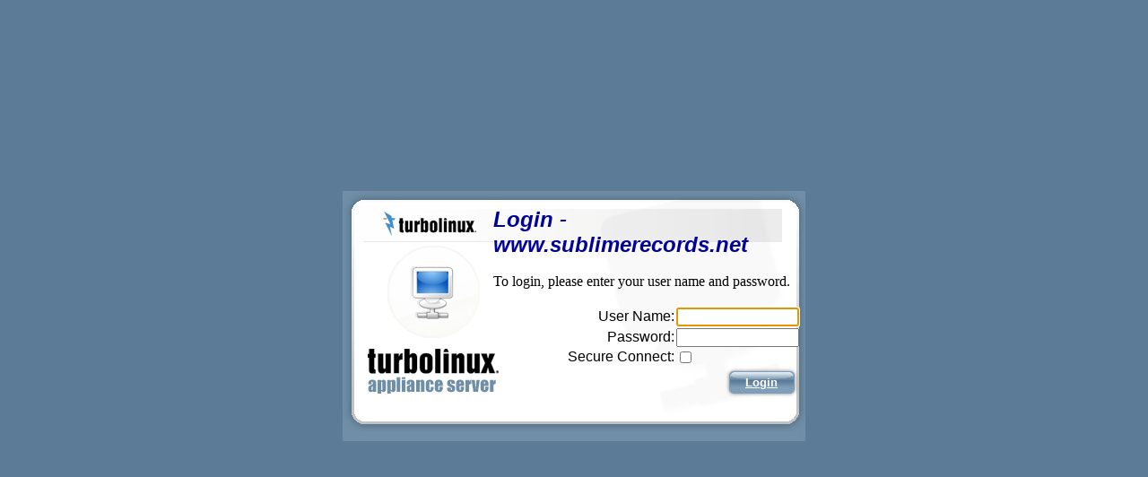

--- FILE ---
content_type: text/html
request_url: http://www.sublimerecords.net/?gallery=dj-wada-03-2
body_size: 182
content:
<HTML>
<HEAD>
<META HTTP-EQUIV="expires" CONTENT="-1">
<META HTTP-EQUIV="Pragma" CONTENT="no-cache">
</HEAD>
<BODY onLoad="location='http://'+location.host+':444/'">
</BODY>
</HTML>


--- FILE ---
content_type: text/html
request_url: http://www.sublimerecords.net:444/
body_size: 1748
content:
<HTML><BODY onLoad="location='/login.php'"></BODY></HTML><!--
Copyright (c) 2003 Sun Microsystems, Inc. All  Rights Reserved.

Redistribution and use in source and binary forms, with or without modification, 
are permitted provided that the following conditions are met:

-Redistribution of source code must retain the above copyright notice, this  list of conditions and the following disclaimer.

-Redistribution in binary form must reproduce the above copyright notice, 
this list of conditions and the following disclaimer in the documentation and/or 
other materials provided with the distribution.

Neither the name of Sun Microsystems, Inc. or the names of contributors may 
be used to endorse or promote products derived from this software without 
specific prior written permission.

This software is provided "AS IS," without a warranty of any kind. ALL EXPRESS OR IMPLIED CONDITIONS, REPRESENTATIONS AND WARRANTIES, INCLUDING ANY IMPLIED WARRANTY OF MERCHANTABILITY, FITNESS FOR A PARTICULAR PURPOSE OR NON-INFRINGEMENT, ARE HEREBY EXCLUDED. SUN MICROSYSTEMS, INC. ("SUN") AND ITS LICENSORS SHALL NOT BE LIABLE FOR ANY DAMAGES SUFFERED BY LICENSEE AS A RESULT OF USING, MODIFYING OR DISTRIBUTING THIS SOFTWARE OR ITS DERIVATIVES. IN NO EVENT WILL SUN OR ITS LICENSORS BE LIABLE FOR ANY LOST REVENUE, PROFIT OR DATA, OR FOR DIRECT, INDIRECT, SPECIAL, CONSEQUENTIAL, INCIDENTAL OR PUNITIVE DAMAGES, HOWEVER CAUSED AND REGARDLESS OF THE THEORY OF LIABILITY, ARISING OUT OF THE USE OF OR INABILITY TO USE THIS SOFTWARE, EVEN IF SUN HAS BEEN ADVISED OF THE POSSIBILITY OF SUCH DAMAGES.

You acknowledge that  this software is not designed or intended for use in the design, construction, operation or maintenance of any nuclear facility.
-->


--- FILE ---
content_type: text/html
request_url: http://www.sublimerecords.net:444/login.php
body_size: 6950
content:

<HTML>
<HEAD>
<STYLE TYPE="text/css">
<!--
SMALL {color:#FFFFFF;font-family:sans-serif;font-size:10pt;font-weight:bold;text-decoration:none;}
BIG { font-family:sans-serif;font-size:medium;text-decoration:none;}
-->
</STYLE>

<SCRIPT LANGUAGE="javascript">
<!--
function focuslogin() {
document.form.newLoginName.focus();
}
// -->
</SCRIPT>

<TITLE>Login - Turbolinux Appliance Server - www.sublimerecords.net</TITLE>
</HEAD>
<BODY BGCOLOR="#5b7b96" onLoad="focuslogin()" onResize="if(navigator.appName == 'Netscape') location.reload()" LINK="#FFFFFF" VLINK="#FFFFFF">
<DIV ID="checkCss" STYLE="position:absolute"></DIV>
<SCRIPT LANGUAGE="javascript">
cssEnabled = false;
if(document.layers && document.checkCss != null)
        cssEnabled = true;
if(document.all && checkCss != null)
        cssEnabled = true;
if(document.getElementById && document.getElementById != null)
        cssEnabled = true;
</SCRIPT>
<CENTER>
<table border=0 cellpadding=0 cellspacing=0 width=100% height=98%>
<tr><td align=center>

<TABLE WIDTH="516" CELLSPACING="0" CELLPADDING="0" BORDER="0" bgcolor=#ffffff>
	<TR>
		<td valign="middle" align="right" background="/libImage/login-top.jpg" width="516" height="129">

<TABLE WIDTH="350" border=0 background="" cellpadding=0>
	<TR>
		<TD>
		<FONT STYLE="color:#000099;font-family:sans-serif;font-size:18pt;font-style:italic;font-weight:bold;text-decoration:none;">Login - www.sublimerecords.net</FONT>
<BR><BR>
<FONT STYLE="font-family:sans-serif;font-size:14pt;text-decoration:none;">
</font>

<SCRIPT LANGUAGE="javascript"> <!--
// cookie check
cookieEnabled = false;
var cookie = "cookieSupport=true";
document.cookie = cookie;
if(document.cookie.indexOf(cookie) != -1)
  cookieEnabled = true;
// cookie check end

 if (!cookieEnabled) { 
  document.write("<FONT COLOR=\"#990000\">\nBefore trying to login, please verify that your browser supports cookie functionality.\n</FONT>"); 
 } else if(location.search.indexOf("expired=true") != -1) { 
 document.write("<FONT COLOR=\"#990000\">\nYour login session has expired.  To login again, please enter your user name and password.\n</FONT>"); 
 } else if(location.search.indexOf("bye=true") != -1) { 
  document.write("\nThank you for using the Turbolinux Appliance Server.\n"); 
 } else if(cssEnabled) {
         
  document.write('\nTo login, please enter your user name and password.\n');
         
 } else { 
  document.write("<FONT COLOR=\"#990000\">\nBefore trying to login, please verify that your browser supports Cascading Style Sheets functionality.\n</FONT>"); 
 }
  // -->
                                </SCRIPT>
                                <NOSCRIPT>
                                        <FONT COLOR="#990000">
                                                Before trying to login, please verify that your browser supports JavaScript functionality. </FONT>
                                </NOSCRIPT>
                        </FONT>
		</TD>
	</TR>
</TABLE>

		</td>
	</TR>

	<TR>
		<td valign="top" align="left" background="/libImage/login-bottom.jpg" WIDTH="516">
		<table cellspacing=0 cellpadding=0 border=0><tr><td><img src="/libImage/Spacer.gif" width=250 height=150></td><td valign="top" align="left">	
			<SCRIPT LANGUAGE="javascript">
if(cssEnabled && cookieEnabled){
        document.write(' \
<FORM ENCTYPE="application/x-www-form-urlencoded" METHOD="POST" NAME="form" ID="form"> \
<INPUT TYPE="HIDDEN" NAME="reuseWindow" VALUE="true"> \
<INPUT TYPE="HIDDEN" NAME="timeStamp"> \
<INPUT TYPE="HIDDEN" NAME="target" VALUE="/redirector.php"> \
<table border=0 cellspacing=0 cellspacing=0> \
<tr> \
        <td align="right"><big>User Name:</big></td> \
        <td><input type="text" name="newLoginName" size=15></td> \
</tr> \
<tr> \
        <td align="right"><BIG>Password:</BIG></td> \
        <td><input type="password" name="newLoginPassword" size="15" onKeyPress="if(document.layers && event.which == 13 && document.form.onsubmit()) document.form.submit()"></td> \
</tr> \
<tr> \
        <td align="right"><BIG>Secure Connect:</BIG></td> \
        <TD><INPUT TYPE="CHECKBOX" NAME="secure" ></TD> \
</tr> \
<tr> \
<td colspan=2 background="" ALIGN="right"> \
<TABLE BORDER="0" CELLPADDING="0" CELLSPACING="0"> \
<TR> \
<TD><A HREF="javascript: if(document.form.onsubmit()) document.form.submit();"><IMG BORDER="0" SRC="/libImage/button-left.png"></A></TD> \
<TD NOWRAP background="/libImage/button-center.png"><A HREF="javascript: if(document.form.onsubmit()) document.form.submit();"><SMALL>Login</SMALL></A></TD> \
<TD><A HREF="javascript: if(document.form.onsubmit()) document.form.submit(); "><IMG BORDER="0" SRC="/libImage/button-right.png"></A></TD> \
</TR> \
</TABLE> \
</td></tr></table> \
</form> \
 '); 
  if (!document.form && document.getElementById) 
  document.form = document.getElementById("form"); 
  document.form.onsubmit = _form_onSubmit; 
 } 
 
 function _form_onSubmit(e) { 
  this.timeStamp.value = (new Date()).getTime(); 
  if(this.secure.checked)
  this.action = 'https://'+location.hostname+':81/loginHandler.php'; 
  else 
  this.action = 'http://'+location.hostname+':444/loginHandler.php';
  return true 
 }


			</SCRIPT>
		</td></tr></table>
		</td>
	</TR>
</TABLE>

</td></tr></table>

</CENTER>
</BODY>
</HTML>

<!--
Copyright (c) 2003 Sun Microsystems, Inc. All  Rights Reserved.

Redistribution and use in source and binary forms, with or without modification, 
are permitted provided that the following conditions are met:

-Redistribution of source code must retain the above copyright notice, this  list of conditions and the following disclaimer.

-Redistribution in binary form must reproduce the above copyright notice, 
this list of conditions and the following disclaimer in the documentation and/or 
other materials provided with the distribution.

Neither the name of Sun Microsystems, Inc. or the names of contributors may 
be used to endorse or promote products derived from this software without 
specific prior written permission.

This software is provided "AS IS," without a warranty of any kind. ALL EXPRESS OR IMPLIED CONDITIONS, REPRESENTATIONS AND WARRANTIES, INCLUDING ANY IMPLIED WARRANTY OF MERCHANTABILITY, FITNESS FOR A PARTICULAR PURPOSE OR NON-INFRINGEMENT, ARE HEREBY EXCLUDED. SUN MICROSYSTEMS, INC. ("SUN") AND ITS LICENSORS SHALL NOT BE LIABLE FOR ANY DAMAGES SUFFERED BY LICENSEE AS A RESULT OF USING, MODIFYING OR DISTRIBUTING THIS SOFTWARE OR ITS DERIVATIVES. IN NO EVENT WILL SUN OR ITS LICENSORS BE LIABLE FOR ANY LOST REVENUE, PROFIT OR DATA, OR FOR DIRECT, INDIRECT, SPECIAL, CONSEQUENTIAL, INCIDENTAL OR PUNITIVE DAMAGES, HOWEVER CAUSED AND REGARDLESS OF THE THEORY OF LIABILITY, ARISING OUT OF THE USE OF OR INABILITY TO USE THIS SOFTWARE, EVEN IF SUN HAS BEEN ADVISED OF THE POSSIBILITY OF SUCH DAMAGES.

You acknowledge that  this software is not designed or intended for use in the design, construction, operation or maintenance of any nuclear facility.
-->

